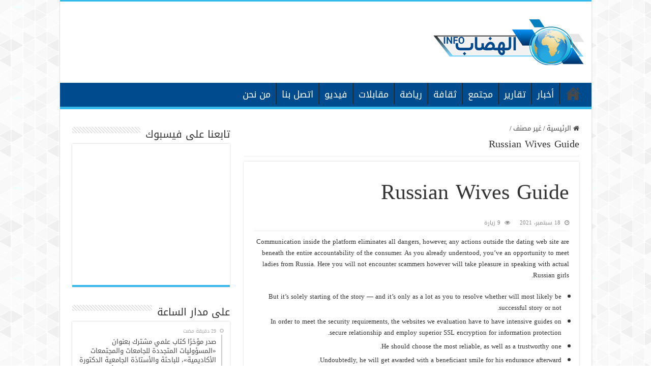

--- FILE ---
content_type: text/html; charset=UTF-8
request_url: https://elhidhab.info/archives/2395
body_size: 14647
content:
<!DOCTYPE html>
<html dir="rtl" lang="ar" prefix="og: http://ogp.me/ns#">
<head>
<meta charset="UTF-8" />
<link rel="pingback" href="https://elhidhab.info/xmlrpc.php" />
<title>Russian Wives Guide &#8211; الهضاب إنفو</title>
<meta property="og:title" content="Russian Wives Guide - الهضاب إنفو"/>
<meta property="og:type" content="article"/>
<meta property="og:description" content="Communication inside the platform eliminates all dangers, however, any actions outside the dating we"/>
<meta property="og:url" content="https://elhidhab.info/archives/2395"/>
<meta property="og:site_name" content="الهضاب إنفو"/>
<meta name='robots' content='max-image-preview:large' />
	<style>img:is([sizes="auto" i], [sizes^="auto," i]) { contain-intrinsic-size: 3000px 1500px }</style>
	<link rel='dns-prefetch' href='//fonts.googleapis.com' />
<link rel="alternate" type="application/rss+xml" title="الهضاب إنفو &laquo; الخلاصة" href="https://elhidhab.info/feed" />
<link rel="alternate" type="application/rss+xml" title="الهضاب إنفو &laquo; خلاصة التعليقات" href="https://elhidhab.info/comments/feed" />
<script type="text/javascript">
/* <![CDATA[ */
window._wpemojiSettings = {"baseUrl":"https:\/\/s.w.org\/images\/core\/emoji\/16.0.1\/72x72\/","ext":".png","svgUrl":"https:\/\/s.w.org\/images\/core\/emoji\/16.0.1\/svg\/","svgExt":".svg","source":{"concatemoji":"https:\/\/elhidhab.info\/wp-includes\/js\/wp-emoji-release.min.js"}};
/*! This file is auto-generated */
!function(s,n){var o,i,e;function c(e){try{var t={supportTests:e,timestamp:(new Date).valueOf()};sessionStorage.setItem(o,JSON.stringify(t))}catch(e){}}function p(e,t,n){e.clearRect(0,0,e.canvas.width,e.canvas.height),e.fillText(t,0,0);var t=new Uint32Array(e.getImageData(0,0,e.canvas.width,e.canvas.height).data),a=(e.clearRect(0,0,e.canvas.width,e.canvas.height),e.fillText(n,0,0),new Uint32Array(e.getImageData(0,0,e.canvas.width,e.canvas.height).data));return t.every(function(e,t){return e===a[t]})}function u(e,t){e.clearRect(0,0,e.canvas.width,e.canvas.height),e.fillText(t,0,0);for(var n=e.getImageData(16,16,1,1),a=0;a<n.data.length;a++)if(0!==n.data[a])return!1;return!0}function f(e,t,n,a){switch(t){case"flag":return n(e,"\ud83c\udff3\ufe0f\u200d\u26a7\ufe0f","\ud83c\udff3\ufe0f\u200b\u26a7\ufe0f")?!1:!n(e,"\ud83c\udde8\ud83c\uddf6","\ud83c\udde8\u200b\ud83c\uddf6")&&!n(e,"\ud83c\udff4\udb40\udc67\udb40\udc62\udb40\udc65\udb40\udc6e\udb40\udc67\udb40\udc7f","\ud83c\udff4\u200b\udb40\udc67\u200b\udb40\udc62\u200b\udb40\udc65\u200b\udb40\udc6e\u200b\udb40\udc67\u200b\udb40\udc7f");case"emoji":return!a(e,"\ud83e\udedf")}return!1}function g(e,t,n,a){var r="undefined"!=typeof WorkerGlobalScope&&self instanceof WorkerGlobalScope?new OffscreenCanvas(300,150):s.createElement("canvas"),o=r.getContext("2d",{willReadFrequently:!0}),i=(o.textBaseline="top",o.font="600 32px Arial",{});return e.forEach(function(e){i[e]=t(o,e,n,a)}),i}function t(e){var t=s.createElement("script");t.src=e,t.defer=!0,s.head.appendChild(t)}"undefined"!=typeof Promise&&(o="wpEmojiSettingsSupports",i=["flag","emoji"],n.supports={everything:!0,everythingExceptFlag:!0},e=new Promise(function(e){s.addEventListener("DOMContentLoaded",e,{once:!0})}),new Promise(function(t){var n=function(){try{var e=JSON.parse(sessionStorage.getItem(o));if("object"==typeof e&&"number"==typeof e.timestamp&&(new Date).valueOf()<e.timestamp+604800&&"object"==typeof e.supportTests)return e.supportTests}catch(e){}return null}();if(!n){if("undefined"!=typeof Worker&&"undefined"!=typeof OffscreenCanvas&&"undefined"!=typeof URL&&URL.createObjectURL&&"undefined"!=typeof Blob)try{var e="postMessage("+g.toString()+"("+[JSON.stringify(i),f.toString(),p.toString(),u.toString()].join(",")+"));",a=new Blob([e],{type:"text/javascript"}),r=new Worker(URL.createObjectURL(a),{name:"wpTestEmojiSupports"});return void(r.onmessage=function(e){c(n=e.data),r.terminate(),t(n)})}catch(e){}c(n=g(i,f,p,u))}t(n)}).then(function(e){for(var t in e)n.supports[t]=e[t],n.supports.everything=n.supports.everything&&n.supports[t],"flag"!==t&&(n.supports.everythingExceptFlag=n.supports.everythingExceptFlag&&n.supports[t]);n.supports.everythingExceptFlag=n.supports.everythingExceptFlag&&!n.supports.flag,n.DOMReady=!1,n.readyCallback=function(){n.DOMReady=!0}}).then(function(){return e}).then(function(){var e;n.supports.everything||(n.readyCallback(),(e=n.source||{}).concatemoji?t(e.concatemoji):e.wpemoji&&e.twemoji&&(t(e.twemoji),t(e.wpemoji)))}))}((window,document),window._wpemojiSettings);
/* ]]> */
</script>

<style id='wp-emoji-styles-inline-css' type='text/css'>

	img.wp-smiley, img.emoji {
		display: inline !important;
		border: none !important;
		box-shadow: none !important;
		height: 1em !important;
		width: 1em !important;
		margin: 0 0.07em !important;
		vertical-align: -0.1em !important;
		background: none !important;
		padding: 0 !important;
	}
</style>
<link rel='stylesheet' id='wp-block-library-rtl-css' href='https://elhidhab.info/wp-includes/css/dist/block-library/style-rtl.min.css' type='text/css' media='all' />
<style id='classic-theme-styles-inline-css' type='text/css'>
/*! This file is auto-generated */
.wp-block-button__link{color:#fff;background-color:#32373c;border-radius:9999px;box-shadow:none;text-decoration:none;padding:calc(.667em + 2px) calc(1.333em + 2px);font-size:1.125em}.wp-block-file__button{background:#32373c;color:#fff;text-decoration:none}
</style>
<style id='global-styles-inline-css' type='text/css'>
:root{--wp--preset--aspect-ratio--square: 1;--wp--preset--aspect-ratio--4-3: 4/3;--wp--preset--aspect-ratio--3-4: 3/4;--wp--preset--aspect-ratio--3-2: 3/2;--wp--preset--aspect-ratio--2-3: 2/3;--wp--preset--aspect-ratio--16-9: 16/9;--wp--preset--aspect-ratio--9-16: 9/16;--wp--preset--color--black: #000000;--wp--preset--color--cyan-bluish-gray: #abb8c3;--wp--preset--color--white: #ffffff;--wp--preset--color--pale-pink: #f78da7;--wp--preset--color--vivid-red: #cf2e2e;--wp--preset--color--luminous-vivid-orange: #ff6900;--wp--preset--color--luminous-vivid-amber: #fcb900;--wp--preset--color--light-green-cyan: #7bdcb5;--wp--preset--color--vivid-green-cyan: #00d084;--wp--preset--color--pale-cyan-blue: #8ed1fc;--wp--preset--color--vivid-cyan-blue: #0693e3;--wp--preset--color--vivid-purple: #9b51e0;--wp--preset--gradient--vivid-cyan-blue-to-vivid-purple: linear-gradient(135deg,rgba(6,147,227,1) 0%,rgb(155,81,224) 100%);--wp--preset--gradient--light-green-cyan-to-vivid-green-cyan: linear-gradient(135deg,rgb(122,220,180) 0%,rgb(0,208,130) 100%);--wp--preset--gradient--luminous-vivid-amber-to-luminous-vivid-orange: linear-gradient(135deg,rgba(252,185,0,1) 0%,rgba(255,105,0,1) 100%);--wp--preset--gradient--luminous-vivid-orange-to-vivid-red: linear-gradient(135deg,rgba(255,105,0,1) 0%,rgb(207,46,46) 100%);--wp--preset--gradient--very-light-gray-to-cyan-bluish-gray: linear-gradient(135deg,rgb(238,238,238) 0%,rgb(169,184,195) 100%);--wp--preset--gradient--cool-to-warm-spectrum: linear-gradient(135deg,rgb(74,234,220) 0%,rgb(151,120,209) 20%,rgb(207,42,186) 40%,rgb(238,44,130) 60%,rgb(251,105,98) 80%,rgb(254,248,76) 100%);--wp--preset--gradient--blush-light-purple: linear-gradient(135deg,rgb(255,206,236) 0%,rgb(152,150,240) 100%);--wp--preset--gradient--blush-bordeaux: linear-gradient(135deg,rgb(254,205,165) 0%,rgb(254,45,45) 50%,rgb(107,0,62) 100%);--wp--preset--gradient--luminous-dusk: linear-gradient(135deg,rgb(255,203,112) 0%,rgb(199,81,192) 50%,rgb(65,88,208) 100%);--wp--preset--gradient--pale-ocean: linear-gradient(135deg,rgb(255,245,203) 0%,rgb(182,227,212) 50%,rgb(51,167,181) 100%);--wp--preset--gradient--electric-grass: linear-gradient(135deg,rgb(202,248,128) 0%,rgb(113,206,126) 100%);--wp--preset--gradient--midnight: linear-gradient(135deg,rgb(2,3,129) 0%,rgb(40,116,252) 100%);--wp--preset--font-size--small: 13px;--wp--preset--font-size--medium: 20px;--wp--preset--font-size--large: 36px;--wp--preset--font-size--x-large: 42px;--wp--preset--spacing--20: 0.44rem;--wp--preset--spacing--30: 0.67rem;--wp--preset--spacing--40: 1rem;--wp--preset--spacing--50: 1.5rem;--wp--preset--spacing--60: 2.25rem;--wp--preset--spacing--70: 3.38rem;--wp--preset--spacing--80: 5.06rem;--wp--preset--shadow--natural: 6px 6px 9px rgba(0, 0, 0, 0.2);--wp--preset--shadow--deep: 12px 12px 50px rgba(0, 0, 0, 0.4);--wp--preset--shadow--sharp: 6px 6px 0px rgba(0, 0, 0, 0.2);--wp--preset--shadow--outlined: 6px 6px 0px -3px rgba(255, 255, 255, 1), 6px 6px rgba(0, 0, 0, 1);--wp--preset--shadow--crisp: 6px 6px 0px rgba(0, 0, 0, 1);}:where(.is-layout-flex){gap: 0.5em;}:where(.is-layout-grid){gap: 0.5em;}body .is-layout-flex{display: flex;}.is-layout-flex{flex-wrap: wrap;align-items: center;}.is-layout-flex > :is(*, div){margin: 0;}body .is-layout-grid{display: grid;}.is-layout-grid > :is(*, div){margin: 0;}:where(.wp-block-columns.is-layout-flex){gap: 2em;}:where(.wp-block-columns.is-layout-grid){gap: 2em;}:where(.wp-block-post-template.is-layout-flex){gap: 1.25em;}:where(.wp-block-post-template.is-layout-grid){gap: 1.25em;}.has-black-color{color: var(--wp--preset--color--black) !important;}.has-cyan-bluish-gray-color{color: var(--wp--preset--color--cyan-bluish-gray) !important;}.has-white-color{color: var(--wp--preset--color--white) !important;}.has-pale-pink-color{color: var(--wp--preset--color--pale-pink) !important;}.has-vivid-red-color{color: var(--wp--preset--color--vivid-red) !important;}.has-luminous-vivid-orange-color{color: var(--wp--preset--color--luminous-vivid-orange) !important;}.has-luminous-vivid-amber-color{color: var(--wp--preset--color--luminous-vivid-amber) !important;}.has-light-green-cyan-color{color: var(--wp--preset--color--light-green-cyan) !important;}.has-vivid-green-cyan-color{color: var(--wp--preset--color--vivid-green-cyan) !important;}.has-pale-cyan-blue-color{color: var(--wp--preset--color--pale-cyan-blue) !important;}.has-vivid-cyan-blue-color{color: var(--wp--preset--color--vivid-cyan-blue) !important;}.has-vivid-purple-color{color: var(--wp--preset--color--vivid-purple) !important;}.has-black-background-color{background-color: var(--wp--preset--color--black) !important;}.has-cyan-bluish-gray-background-color{background-color: var(--wp--preset--color--cyan-bluish-gray) !important;}.has-white-background-color{background-color: var(--wp--preset--color--white) !important;}.has-pale-pink-background-color{background-color: var(--wp--preset--color--pale-pink) !important;}.has-vivid-red-background-color{background-color: var(--wp--preset--color--vivid-red) !important;}.has-luminous-vivid-orange-background-color{background-color: var(--wp--preset--color--luminous-vivid-orange) !important;}.has-luminous-vivid-amber-background-color{background-color: var(--wp--preset--color--luminous-vivid-amber) !important;}.has-light-green-cyan-background-color{background-color: var(--wp--preset--color--light-green-cyan) !important;}.has-vivid-green-cyan-background-color{background-color: var(--wp--preset--color--vivid-green-cyan) !important;}.has-pale-cyan-blue-background-color{background-color: var(--wp--preset--color--pale-cyan-blue) !important;}.has-vivid-cyan-blue-background-color{background-color: var(--wp--preset--color--vivid-cyan-blue) !important;}.has-vivid-purple-background-color{background-color: var(--wp--preset--color--vivid-purple) !important;}.has-black-border-color{border-color: var(--wp--preset--color--black) !important;}.has-cyan-bluish-gray-border-color{border-color: var(--wp--preset--color--cyan-bluish-gray) !important;}.has-white-border-color{border-color: var(--wp--preset--color--white) !important;}.has-pale-pink-border-color{border-color: var(--wp--preset--color--pale-pink) !important;}.has-vivid-red-border-color{border-color: var(--wp--preset--color--vivid-red) !important;}.has-luminous-vivid-orange-border-color{border-color: var(--wp--preset--color--luminous-vivid-orange) !important;}.has-luminous-vivid-amber-border-color{border-color: var(--wp--preset--color--luminous-vivid-amber) !important;}.has-light-green-cyan-border-color{border-color: var(--wp--preset--color--light-green-cyan) !important;}.has-vivid-green-cyan-border-color{border-color: var(--wp--preset--color--vivid-green-cyan) !important;}.has-pale-cyan-blue-border-color{border-color: var(--wp--preset--color--pale-cyan-blue) !important;}.has-vivid-cyan-blue-border-color{border-color: var(--wp--preset--color--vivid-cyan-blue) !important;}.has-vivid-purple-border-color{border-color: var(--wp--preset--color--vivid-purple) !important;}.has-vivid-cyan-blue-to-vivid-purple-gradient-background{background: var(--wp--preset--gradient--vivid-cyan-blue-to-vivid-purple) !important;}.has-light-green-cyan-to-vivid-green-cyan-gradient-background{background: var(--wp--preset--gradient--light-green-cyan-to-vivid-green-cyan) !important;}.has-luminous-vivid-amber-to-luminous-vivid-orange-gradient-background{background: var(--wp--preset--gradient--luminous-vivid-amber-to-luminous-vivid-orange) !important;}.has-luminous-vivid-orange-to-vivid-red-gradient-background{background: var(--wp--preset--gradient--luminous-vivid-orange-to-vivid-red) !important;}.has-very-light-gray-to-cyan-bluish-gray-gradient-background{background: var(--wp--preset--gradient--very-light-gray-to-cyan-bluish-gray) !important;}.has-cool-to-warm-spectrum-gradient-background{background: var(--wp--preset--gradient--cool-to-warm-spectrum) !important;}.has-blush-light-purple-gradient-background{background: var(--wp--preset--gradient--blush-light-purple) !important;}.has-blush-bordeaux-gradient-background{background: var(--wp--preset--gradient--blush-bordeaux) !important;}.has-luminous-dusk-gradient-background{background: var(--wp--preset--gradient--luminous-dusk) !important;}.has-pale-ocean-gradient-background{background: var(--wp--preset--gradient--pale-ocean) !important;}.has-electric-grass-gradient-background{background: var(--wp--preset--gradient--electric-grass) !important;}.has-midnight-gradient-background{background: var(--wp--preset--gradient--midnight) !important;}.has-small-font-size{font-size: var(--wp--preset--font-size--small) !important;}.has-medium-font-size{font-size: var(--wp--preset--font-size--medium) !important;}.has-large-font-size{font-size: var(--wp--preset--font-size--large) !important;}.has-x-large-font-size{font-size: var(--wp--preset--font-size--x-large) !important;}
:where(.wp-block-post-template.is-layout-flex){gap: 1.25em;}:where(.wp-block-post-template.is-layout-grid){gap: 1.25em;}
:where(.wp-block-columns.is-layout-flex){gap: 2em;}:where(.wp-block-columns.is-layout-grid){gap: 2em;}
:root :where(.wp-block-pullquote){font-size: 1.5em;line-height: 1.6;}
</style>
<link rel='stylesheet' id='tie-style-css' href='https://elhidhab.info/wp-content/themes/sahifa/style.css' type='text/css' media='all' />
<link rel='stylesheet' id='tie-ilightbox-skin-css' href='https://elhidhab.info/wp-content/themes/sahifa/css/ilightbox/dark-skin/skin.css' type='text/css' media='all' />
<link rel='stylesheet' id='droidarabickufi-css' href='https://fonts.googleapis.com/earlyaccess/droidarabickufi' type='text/css' media='all' />
<script type="text/javascript" src="https://elhidhab.info/wp-includes/js/jquery/jquery.min.js" id="jquery-core-js"></script>
<script type="text/javascript" src="https://elhidhab.info/wp-includes/js/jquery/jquery-migrate.min.js" id="jquery-migrate-js"></script>
<script type="text/javascript" id="tie-postviews-cache-js-extra">
/* <![CDATA[ */
var tieViewsCacheL10n = {"admin_ajax_url":"https:\/\/elhidhab.info\/wp-admin\/admin-ajax.php","post_id":"2395"};
/* ]]> */
</script>
<script type="text/javascript" src="https://elhidhab.info/wp-content/themes/sahifa/js/postviews-cache.js" id="tie-postviews-cache-js"></script>
<link rel="https://api.w.org/" href="https://elhidhab.info/wp-json/" /><link rel="alternate" title="JSON" type="application/json" href="https://elhidhab.info/wp-json/wp/v2/posts/2395" /><link rel="EditURI" type="application/rsd+xml" title="RSD" href="https://elhidhab.info/xmlrpc.php?rsd" />
<link rel="stylesheet" href="https://elhidhab.info/wp-content/themes/sahifa/rtl.css" type="text/css" media="screen" /><link rel="canonical" href="https://elhidhab.info/archives/2395" />
<link rel="alternate" title="oEmbed (JSON)" type="application/json+oembed" href="https://elhidhab.info/wp-json/oembed/1.0/embed?url=https%3A%2F%2Felhidhab.info%2Farchives%2F2395" />
<link rel="alternate" title="oEmbed (XML)" type="text/xml+oembed" href="https://elhidhab.info/wp-json/oembed/1.0/embed?url=https%3A%2F%2Felhidhab.info%2Farchives%2F2395&#038;format=xml" />
<link rel="shortcut icon" href="https://elhidhab.info/wp-content/uploads/2020/10/png-clipart-earth-globe-world-icon-earth-s-blue-globe.png" title="Favicon" />
<!--[if IE]>
<script type="text/javascript">jQuery(document).ready(function (){ jQuery(".menu-item").has("ul").children("a").attr("aria-haspopup", "true");});</script>
<![endif]-->
<!--[if lt IE 9]>
<script src="https://elhidhab.info/wp-content/themes/sahifa/js/html5.js"></script>
<script src="https://elhidhab.info/wp-content/themes/sahifa/js/selectivizr-min.js"></script>
<![endif]-->
<!--[if IE 9]>
<link rel="stylesheet" type="text/css" media="all" href="https://elhidhab.info/wp-content/themes/sahifa/css/ie9.css" />
<![endif]-->
<!--[if IE 8]>
<link rel="stylesheet" type="text/css" media="all" href="https://elhidhab.info/wp-content/themes/sahifa/css/ie8.css" />
<![endif]-->
<!--[if IE 7]>
<link rel="stylesheet" type="text/css" media="all" href="https://elhidhab.info/wp-content/themes/sahifa/css/ie7.css" />
<![endif]-->


<meta name="viewport" content="width=device-width, initial-scale=1.0" />



<style type="text/css" media="screen">

body{
	font-family: 'droid arabic kufi';
}

.logo h1 a, .logo h2 a{
	font-family: 'droid arabic kufi';
}

.logo span{
	font-family: 'droid arabic kufi';
}

.top-nav, .top-nav ul li a {
	font-family: 'droid arabic kufi';
}

#main-nav, #main-nav ul li a{
	font-family: 'droid arabic kufi';
	font-size : 18px;
}

.breaking-news span.breaking-news-title{
	font-family: 'droid arabic kufi';
}

.page-title{
	font-family: 'droid arabic kufi';
}

.post-title{
	font-family: 'droid arabic kufi';
}

h2.post-box-title, h2.post-box-title a{
	font-family: 'droid arabic kufi';
}

h3.post-box-title, h3.post-box-title a{
	font-family: 'droid arabic kufi';
}

p.post-meta, p.post-meta a{
	font-family: 'droid arabic kufi';
}

body.single .entry, body.page .entry{
	font-family: 'droid arabic kufi';
}

blockquote p{
	font-family: 'droid arabic kufi';
}

.widget-top h4, .widget-top h4 a{
	font-family: 'droid arabic kufi';
}

.footer-widget-top h4, .footer-widget-top h4 a{
	font-family: 'droid arabic kufi';
}

#featured-posts .featured-title h2 a{
	font-family: 'droid arabic kufi';
}

.ei-title h2, .slider-caption h2 a, .content .slider-caption h2 a, .slider-caption h2, .content .slider-caption h2, .content .ei-title h2{
	font-family: 'droid arabic kufi';
}

.cat-box-title h2, .cat-box-title h2 a, .block-head h3, #respond h3, #comments-title, h2.review-box-header, .woocommerce-tabs .entry-content h2, .woocommerce .related.products h2, .entry .woocommerce h2, .woocommerce-billing-fields h3, .woocommerce-shipping-fields h3, #order_review_heading, #bbpress-forums fieldset.bbp-form legend, #buddypress .item-body h4, #buddypress #item-body h4{
	font-family: 'droid arabic kufi';
}

#main-nav,
.cat-box-content,
#sidebar .widget-container,
.post-listing,
#commentform {
	border-bottom-color: #37b8eb;
}

.search-block .search-button,
#topcontrol,
#main-nav ul li.current-menu-item a,
#main-nav ul li.current-menu-item a:hover,
#main-nav ul li.current_page_parent a,
#main-nav ul li.current_page_parent a:hover,
#main-nav ul li.current-menu-parent a,
#main-nav ul li.current-menu-parent a:hover,
#main-nav ul li.current-page-ancestor a,
#main-nav ul li.current-page-ancestor a:hover,
.pagination span.current,
.share-post span.share-text,
.flex-control-paging li a.flex-active,
.ei-slider-thumbs li.ei-slider-element,
.review-percentage .review-item span span,
.review-final-score,
.button,
a.button,
a.more-link,
#main-content input[type="submit"],
.form-submit #submit,
#login-form .login-button,
.widget-feedburner .feedburner-subscribe,
input[type="submit"],
#buddypress button,
#buddypress a.button,
#buddypress input[type=submit],
#buddypress input[type=reset],
#buddypress ul.button-nav li a,
#buddypress div.generic-button a,
#buddypress .comment-reply-link,
#buddypress div.item-list-tabs ul li a span,
#buddypress div.item-list-tabs ul li.selected a,
#buddypress div.item-list-tabs ul li.current a,
#buddypress #members-directory-form div.item-list-tabs ul li.selected span,
#members-list-options a.selected,
#groups-list-options a.selected,
body.dark-skin #buddypress div.item-list-tabs ul li a span,
body.dark-skin #buddypress div.item-list-tabs ul li.selected a,
body.dark-skin #buddypress div.item-list-tabs ul li.current a,
body.dark-skin #members-list-options a.selected,
body.dark-skin #groups-list-options a.selected,
.search-block-large .search-button,
#featured-posts .flex-next:hover,
#featured-posts .flex-prev:hover,
a.tie-cart span.shooping-count,
.woocommerce span.onsale,
.woocommerce-page span.onsale ,
.woocommerce .widget_price_filter .ui-slider .ui-slider-handle,
.woocommerce-page .widget_price_filter .ui-slider .ui-slider-handle,
#check-also-close,
a.post-slideshow-next,
a.post-slideshow-prev,
.widget_price_filter .ui-slider .ui-slider-handle,
.quantity .minus:hover,
.quantity .plus:hover,
.mejs-container .mejs-controls .mejs-time-rail .mejs-time-current,
#reading-position-indicator  {
	background-color:#37b8eb;
}

::-webkit-scrollbar-thumb{
	background-color:#37b8eb !important;
}

#theme-footer,
#theme-header,
.top-nav ul li.current-menu-item:before,
#main-nav .menu-sub-content ,
#main-nav ul ul,
#check-also-box {
	border-top-color: #37b8eb;
}

.search-block:after {
	border-right-color:#37b8eb;
}

body.rtl .search-block:after {
	border-left-color:#37b8eb;
}

#main-nav ul > li.menu-item-has-children:hover > a:after,
#main-nav ul > li.mega-menu:hover > a:after {
	border-color:transparent transparent #37b8eb;
}

.widget.timeline-posts li a:hover,
.widget.timeline-posts li a:hover span.tie-date {
	color: #37b8eb;
}

.widget.timeline-posts li a:hover span.tie-date:before {
	background: #37b8eb;
	border-color: #37b8eb;
}

#order_review,
#order_review_heading {
	border-color: #37b8eb;
}


body {
	background-image : url(https://elhidhab.info/wp-content/themes/sahifa/images/patterns/body-bg41.png);
	background-position: top center;
}

#main-nav ul li a:hover, #main-nav ul li:hover > a, #main-nav ul :hover > a , #main-nav  ul ul li:hover > a, #main-nav  ul ul :hover > a {
	color: #ff0000;
}
		
#main-nav ul li a, #main-nav ul ul a, #main-nav ul.sub-menu a, #main-nav ul li.current_page_parent ul a, #main-nav ul li.current-menu-item ul a, #main-nav ul li.current-menu-parent ul a, #main-nav ul li.current-page-ancestor ul a {
	color: #ffffff;
}
		
#main-nav ul li.current-menu-item a, #main-nav ul li.current_page_parent a {
	color: #ffffff;
}
		#main-nav {
	background: #004b8d;
	box-shadow: inset -1px -5px 0px -1px #004b8d;
}

#main-nav ul ul, #main-nav ul li.mega-menu .mega-menu-block { background-color:#004b8d !important;}

</style>

</head>
<body data-rsssl=1 id="top" class="rtl wp-singular post-template-default single single-post postid-2395 single-format-standard wp-theme-sahifa lazy-enabled">

<div class="wrapper-outer">

	<div class="background-cover"></div>

	<aside id="slide-out">

			<div class="search-mobile">
			<form method="get" id="searchform-mobile" action="https://elhidhab.info/">
				<button class="search-button" type="submit" value="بحث"><i class="fa fa-search"></i></button>
				<input type="text" id="s-mobile" name="s" title="بحث" value="بحث" onfocus="if (this.value == 'بحث') {this.value = '';}" onblur="if (this.value == '') {this.value = 'بحث';}"  />
			</form>
		</div><!-- .search-mobile /-->
	
			<div class="social-icons">
		<a class="ttip-none" title="Rss" href="https://elhidhab.info/feed" target="_blank"><i class="fa fa-rss"></i></a>
			</div>

	
		<div id="mobile-menu" ></div>
	</aside><!-- #slide-out /-->

		<div id="wrapper" class="boxed-all">
		<div class="inner-wrapper">

		<header id="theme-header" class="theme-header">
			
		<div class="header-content">

					<a id="slide-out-open" class="slide-out-open" href="#"><span></span></a>
		
			<div class="logo" style=" margin-top:15px; margin-bottom:15px;">
			<h2>								<a title="الهضاب إنفو" href="https://elhidhab.info/">
					<img src="https://elhidhab.info/wp-content/uploads/2020/10/logo-mini.png" alt="الهضاب إنفو"  /><strong>الهضاب إنفو موقع إخباري مستقل</strong>
				</a>
			</h2>			</div><!-- .logo /-->
						<div class="clear"></div>

		</div>
													<nav id="main-nav">
				<div class="container">

				
					<div class="main-menu"><ul id="menu-%d8%a7%d9%84%d8%b1%d8%a6%d9%8a%d8%b3%d9%8a%d8%a9" class="menu"><li id="menu-item-24" class="menu-item menu-item-type-custom menu-item-object-custom menu-item-home menu-item-24"><a href="https://elhidhab.info/">الرئيسية</a></li>
<li id="menu-item-17" class="menu-item menu-item-type-taxonomy menu-item-object-category menu-item-17"><a href="https://elhidhab.info/archives/category/%d8%a3%d8%ae%d8%a8%d8%a7%d8%b1">أخبار</a></li>
<li id="menu-item-18" class="menu-item menu-item-type-taxonomy menu-item-object-category menu-item-18"><a href="https://elhidhab.info/archives/category/%d8%aa%d9%82%d8%a7%d8%b1%d9%8a%d8%b1">تقارير</a></li>
<li id="menu-item-22" class="menu-item menu-item-type-taxonomy menu-item-object-category menu-item-22"><a href="https://elhidhab.info/archives/category/%d9%85%d8%ac%d8%aa%d9%85%d8%b9">مجتمع</a></li>
<li id="menu-item-19" class="menu-item menu-item-type-taxonomy menu-item-object-category menu-item-19"><a href="https://elhidhab.info/archives/category/%d8%ab%d9%82%d8%a7%d9%81%d8%a9">ثقافة</a></li>
<li id="menu-item-20" class="menu-item menu-item-type-taxonomy menu-item-object-category menu-item-20"><a href="https://elhidhab.info/archives/category/%d8%b1%d9%8a%d8%a7%d8%b6%d8%a9">رياضة</a></li>
<li id="menu-item-23" class="menu-item menu-item-type-taxonomy menu-item-object-category menu-item-23"><a href="https://elhidhab.info/archives/category/%d9%85%d9%82%d8%a7%d8%a8%d9%84%d8%a7%d8%aa">مقابلات</a></li>
<li id="menu-item-21" class="menu-item menu-item-type-taxonomy menu-item-object-category menu-item-21"><a href="https://elhidhab.info/archives/category/%d9%81%d9%8a%d8%af%d9%8a%d9%88">فيديو</a></li>
<li id="menu-item-16" class="menu-item menu-item-type-post_type menu-item-object-page menu-item-16"><a href="https://elhidhab.info/contact-us">اتصل بنا</a></li>
<li id="menu-item-15" class="menu-item menu-item-type-post_type menu-item-object-page menu-item-15"><a href="https://elhidhab.info/%d9%85%d9%86-%d9%86%d8%ad%d9%86">من نحن</a></li>
</ul></div>					
					
				</div>
			</nav><!-- .main-nav /-->
					</header><!-- #header /-->

	
	
	<div id="main-content" class="container sidebar-left">

	
	
	
	
	
	<div class="content">

		
		<nav id="crumbs"><a href="https://elhidhab.info/"><span class="fa fa-home" aria-hidden="true"></span> الرئيسية</a><span class="delimiter">/</span><a href="https://elhidhab.info/archives/category/%d8%ba%d9%8a%d8%b1-%d9%85%d8%b5%d9%86%d9%81">غير مصنف</a><span class="delimiter">/</span><span class="current"><h1>Russian Wives Guide</h1></span></nav><script type="application/ld+json">{"@context":"http:\/\/schema.org","@type":"BreadcrumbList","@id":"#Breadcrumb","itemListElement":[{"@type":"ListItem","position":1,"item":{"name":"\u0627\u0644\u0631\u0626\u064a\u0633\u064a\u0629","@id":"https:\/\/elhidhab.info\/"}},{"@type":"ListItem","position":2,"item":{"name":"\u063a\u064a\u0631 \u0645\u0635\u0646\u0641","@id":"https:\/\/elhidhab.info\/archives\/category\/%d8%ba%d9%8a%d8%b1-%d9%85%d8%b5%d9%86%d9%81"}}]}</script>
		

		
		<article class="post-listing post-2395 post type-post status-publish format-standard  category-1" id="the-post">
			
			<div class="single-post-thumb">
					</div>
	
		


			<div class="post-inner">

							<h1 class="name post-title entry-title"><span itemprop="name"><h1>Russian Wives Guide</h1></span></h1>

						
<p class="post-meta">
	
		
	<span class="tie-date"><i class="fa fa-clock-o"></i>18 سبتمبر، 2021</span>	
	
<span class="post-views"><i class="fa fa-eye"></i>9 زيارة</span> </p>
<div class="clear"></div>
			
				<div class="entry">
					
					
					<p>Communication inside the platform eliminates all dangers, however, any actions outside the dating web site are beneath the entire accountability of the consumer. As you already understood, you&#8217;ve an opportunity to meet ladies from Russia. Here you will not encounter scammers however will take pleasure in speaking with actual Russian girls.</p>
<ul>
<li>But it’s solely starting of the story — and it’s only as a lot as you to resolve whether will most likely be successful story or not.</li>
<li>In order to meet the security requirements, the websites we evaluation have to have intensive guides on secure relationship and employ superior SSL encryption for information protection.</li>
<li>He should choose the most reliable, as well as a trustworthy one.</li>
<li>Undoubtedly, he will get awarded with a beneficiant smile for his endurance afterward.</li>
<li>This means that each service costs a sure variety of credits, and every credit has a money equivalent.</li>
<li>BravoDate presents a once-in-the-life opportunity to meet Slavic girls without leaving your country.</li>
</ul>
<p>It is tough for Western males to find ladies who would value household and loyalty. Modern American women are feminists, they spend most of their time at work and meet men to have fun solely. In America, girls favor open relationships, that are so different from how Russians perceive relationships. But, the net courting web site offers <a href="https://russiabrides.net/">russiabrides</a> the superb alternative to meet fairly mail order Russian brides. Ladies, who use the online courting platform are prepared to start relationships with foreigners. It cuts down kilometers, groups folks with the identical desires, offers the prospect to communicate within the widespread language.</p>
<p>After the street journey, the reception is next for the couple. The reception is full of foolish games, pranks and different fun. Russian couples traditionally get married youthful, before age 24, which may be the reason for these playful receptions. One in style recreation performed at Russian weddings is a sport called fill the glass.</p>
<h2>Comparison of Available Russian Mail Order Brides</h2>
<p>Looking for high-quality sites independently is often a daunting task. Luckily, we&#8217;ve for you an professional number of top-notch Russian dating websites, popular among local women and reliable for international men. We are in a world relationship enterprise to make extra men and women from different parts of the world happier, healthier, and extra profitable. Our critiques are a perfect combination of mail order bride and other dating sites comparisons, skilled analysis, and industry facts so you&#8217;ll be able to decide the best dating venue for you. Only 100% legal and real Russian brides are allowed to sign up on the reputable dating websites. They require profile verification, so scammers can’t create accounts there. The primary task is to discover a reliable relationship website and be confident in your security and opportunity to find a real love.</p>
<p><img decoding="async" class='aligncenter' style='display: block;margin-left:auto;margin-right:auto;' src="https://mail-order-brides.co.uk/wp-content/uploads/2019/12/online-hot-russian-mail-order-wives-women.jpg"  ></p>
<p>Have an inventory of questions in thoughts and ask them progressively. All Russians have a particular mentality, the options of which are not at all times clear to foreigners. They are all strongly connected to the centuries-old traditions of their country, which are passed from generation to technology. What stays the identical is high demands towards male personality. A woman from Russia won&#8217;t ever go straightforward on soft and simple males. Despite bright and sizzling profile photos, ladies from Russia are principally humble and deal with their partners with respect.</p>
<p>All you need to do is to spend enough time on learning extra regarding the russian tradition and you&#8217;ll by no means regret receiving thinking about this kind of dating service. When you&#8217;re on the positioning, it’s not going to be a very long time earlier than you start meeting up with some fascinating guys. A lot of one of the best Russian dating websites allow you to submit a complete profile about your self so that you can find the proper Russian soulmate. You will be ready to let the fellows know extra about your self and you will absolutely meet someone who has some thing in common alongside. It is difficult to talk for everyone as all Russian females for marriage would have different causes for registering on particular dating websites or applying for any Russian marriage agency. The preconditions are something you could never guess, however, in spite of everything, it doesn’t really matter. You&#8217;ll discover lots of breathtaking tales in any Russian bride catalog you open.</p>
<h3>Russian Bride &#8211; The Story</h3>
<p>Since 1957, GQ has impressed men to look sharper and stay smarter with its unparalleled protection of style, tradition, and past. Togliatti, home of Russia’s largest carmaker, Avtovaz, abuts the Volga River and is a half of what was once the fertile crescent of Russian brides. Not removed from Togliatti is the village of Krasniy Yar. I am talking with Kurbatova on the village sq., which is circumscribed by authorities buildings, graves, and peasant homes rising tentatively out of the earth. The internet is the best place to fulfill Russian girls on the market and build a long-term relationship. Through a reliable dating website, it is possible for you to to find a woman who is like-minded and has the same interests. Apollonia Ponti is an International Dating and Relationship Coach.</p>
<p>If she has to choose between you and her youngsters, she goes to more than likely choose her kids. The factor is that as quickly as she becomes part of your family, your children flip into her youngsters, and your mother and father turn out to be her dad and mom as nicely. Nevertheless, after they really feel insulted or moody, they have an inclination to drop hints and inform you about their discontent indirectly. It&#8217;s sometimes robust to search out out what they think when feelings control them. She just isn&#8217;t willing to harm to punish you for one thing. It&#8217;s simply that their passionate nature partially controls her mind.</p>
<p>On some providers, you discover acquaintances to spend one scorching evening. However, you might be welcome to try every kind of platforms to satisfy single girls in a fast and simple means. Russian brides have the status of devoted, carrying, beautiful, and good ladies who are usually good pals, partners and wives. At yourussianbride.web you&#8217;ll be able to study all of the very important details about Russian mail order brides to understand them higher. If you want to meet Russian brides we have created our listing of finest Russian dating websites and mail order bride companies. There are free courting websites for singles people, however most companies are paid. It is necessary to find out how a lot do mail order bride value and how cost is made.</p>
<p><img decoding="async" class='alignright' style='float:right;margin-left:10px;' src="https://russian-bride.biz/images/15585163905ce512a64311f6.57329146.jpg"  ></p>
<p>A Russian woman might treatment her man’s injuries, in addition to encourage him in any circumstances. The traits talked about above aren&#8217;t universal but normal from the statistical viewpoint. Online brides from all around the world seek for stability. They are ready to pay money for the substantial matchmaking service capable of finding like-minded companions. They often say what they think and expect from you from the very first steps of your communication. Women originating from this nation are very cussed and goal-oriented.</p>
<p>Apollonia believes that men ought to have requirements and search for sure things in a lady and helps discover them all. Consider the climate.Your bride lives in a really chilly country, that’s a fact. Even if she’s not from Siberia, the local weather in the European part of Russia will not be snug for a man from the USA. Check the weather forecast and take some warm clothes with you if wanted.</p>
					
									</div><!-- .entry /-->


				<div class="share-post">
	<span class="share-text">شاركها</span>

		<ul class="flat-social">
			<li><a href="http://www.facebook.com/sharer.php?u=https://elhidhab.info/archives/2395" class="social-facebook" rel="external" target="_blank"><i class="fa fa-facebook"></i> <span>Facebook</span></a></li>
				<li><a href="https://twitter.com/intent/tweet?text=Russian+Wives+Guide&url=https://elhidhab.info/archives/2395" class="social-twitter" rel="external" target="_blank"><i class="fa fa-twitter"></i> <span>Twitter</span></a></li>
					</ul>
		<div class="clear"></div>
</div> <!-- .share-post -->
				<div class="clear"></div>
			</div><!-- .post-inner -->

			<script type="application/ld+json" class="tie-schema-graph">{"@context":"http:\/\/schema.org","@type":"Article","dateCreated":"2021-09-18T22:46:48+00:00","datePublished":"2021-09-18T22:46:48+00:00","dateModified":"2021-12-14T20:46:43+00:00","headline":"<h1>Russian Wives Guide<\/h1>","name":"<h1>Russian Wives Guide<\/h1>","keywords":[],"url":"https:\/\/elhidhab.info\/archives\/2395","description":"Communication inside the platform eliminates all dangers, however, any actions outside the dating web site are beneath the entire accountability of the consumer. As you already understood, you've an o","copyrightYear":"2021","publisher":{"@id":"#Publisher","@type":"Organization","name":"\u0627\u0644\u0647\u0636\u0627\u0628 \u0625\u0646\u0641\u0648","logo":{"@type":"ImageObject","url":"https:\/\/elhidhab.info\/wp-content\/uploads\/2020\/10\/logo-mini.png"}},"sourceOrganization":{"@id":"#Publisher"},"copyrightHolder":{"@id":"#Publisher"},"mainEntityOfPage":{"@type":"WebPage","@id":"https:\/\/elhidhab.info\/archives\/2395","breadcrumb":{"@id":"#crumbs"}},"author":{"@type":"Person","name":"\u0645\u0634\u0631\u0641","url":"https:\/\/elhidhab.info\/archives\/author\/admin"},"articleSection":"\u063a\u064a\u0631 \u0645\u0635\u0646\u0641","articleBody":"Communication inside the platform eliminates all dangers, however, any actions outside the dating web site are beneath the entire accountability of the consumer. As you already understood, you've an opportunity to meet ladies from Russia. Here you will not encounter scammers however will take pleasure in speaking with actual Russian girls.\nBut it\u2019s solely starting of the story \u2014 and it\u2019s only as a lot as you to resolve whether will most likely be successful story or not.In order to meet the security requirements, the websites we evaluation have to have intensive guides on secure relationship and employ superior SSL encryption for information protection.He should choose the most reliable, as well as a trustworthy one.Undoubtedly, he will get awarded with a beneficiant smile for his endurance afterward.This means that each service costs a sure variety of credits, and every credit has a money equivalent.BravoDate presents a once-in-the-life opportunity to meet Slavic girls without leaving your country.\nIt is tough for Western males to find ladies who would value household and loyalty. Modern American women are feminists, they spend most of their time at work and meet men to have fun solely. In America, girls favor open relationships, that are so different from how Russians perceive relationships. But, the net courting web site offers russiabrides the superb alternative to meet fairly mail order Russian brides. Ladies, who use the online courting platform are prepared to start relationships with foreigners. It cuts down kilometers, groups folks with the identical desires, offers the prospect to communicate within the widespread language.\nAfter the street journey, the reception is next for the couple. The reception is full of foolish games, pranks and different fun. Russian couples traditionally get married youthful, before age 24, which may be the reason for these playful receptions. One in style recreation performed at Russian weddings is a sport called fill the glass.\nComparison of Available Russian Mail Order Brides\nLooking for high-quality sites independently is often a daunting task. Luckily, we've for you an professional number of top-notch Russian dating websites, popular among local women and reliable for international men. We are in a world relationship enterprise to make extra men and women from different parts of the world happier, healthier, and extra profitable. Our critiques are a perfect combination of mail order bride and other dating sites comparisons, skilled analysis, and industry facts so you'll be able to decide the best dating venue for you. Only 100% legal and real Russian brides are allowed to sign up on the reputable dating websites. They require profile verification, so scammers can\u2019t create accounts there. The primary task is to discover a reliable relationship website and be confident in your security and opportunity to find a real love.\n\nHave an inventory of questions in thoughts and ask them progressively. All Russians have a particular mentality, the options of which are not at all times clear to foreigners. They are all strongly connected to the centuries-old traditions of their country, which are passed from generation to technology. What stays the identical is high demands towards male personality. A woman from Russia won't ever go straightforward on soft and simple males. Despite bright and sizzling profile photos, ladies from Russia are principally humble and deal with their partners with respect.\nAll you need to do is to spend enough time on learning extra regarding the russian tradition and you'll by no means regret receiving thinking about this kind of dating service. When you're on the positioning, it\u2019s not going to be a very long time earlier than you start meeting up with some fascinating guys. A lot of one of the best Russian dating websites allow you to submit a complete profile about your self so that you can find the proper Russian soulmate. You will be ready to let the fellows know extra about your self and you will absolutely meet someone who has some thing in common alongside. It is difficult to talk for everyone as all Russian females for marriage would have different causes for registering on particular dating websites or applying for any Russian marriage agency. The preconditions are something you could never guess, however, in spite of everything, it doesn\u2019t really matter. You'll discover lots of breathtaking tales in any Russian bride catalog you open.\nRussian Bride - The Story\nSince 1957, GQ has impressed men to look sharper and stay smarter with its unparalleled protection of style, tradition, and past. Togliatti, home of Russia\u2019s largest carmaker, Avtovaz, abuts the Volga River and is a half of what was once the fertile crescent of Russian brides. Not removed from Togliatti is the village of Krasniy Yar. I am talking with Kurbatova on the village sq., which is circumscribed by authorities buildings, graves, and peasant homes rising tentatively out of the earth. The internet is the best place to fulfill Russian girls on the market and build a long-term relationship. Through a reliable dating website, it is possible for you to to find a woman who is like-minded and has the same interests. Apollonia Ponti is an International Dating and Relationship Coach.\n\nIf she has to choose between you and her youngsters, she goes to more than likely choose her kids. The factor is that as quickly as she becomes part of your family, your children flip into her youngsters, and your mother and father turn out to be her dad and mom as nicely. Nevertheless, after they really feel insulted or moody, they have an inclination to drop hints and inform you about their discontent indirectly. It's sometimes robust to search out out what they think when feelings control them. She just isn't willing to harm to punish you for one thing. It's simply that their passionate nature partially controls her mind.\n\nOn some providers, you discover acquaintances to spend one scorching evening. However, you might be welcome to try every kind of platforms to satisfy single girls in a fast and simple means. Russian brides have the status of devoted, carrying, beautiful, and good ladies who are usually good pals, partners and wives. At yourussianbride.web you'll be able to study all of the very important details about Russian mail order brides to understand them higher. If you want to meet Russian brides we have created our listing of finest Russian dating websites and mail order bride companies. There are free courting websites for singles people, however most companies are paid. It is necessary to find out how a lot do mail order bride value and how cost is made.\n\nA Russian woman might treatment her man\u2019s injuries, in addition to encourage him in any circumstances. The traits talked about above aren't universal but normal from the statistical viewpoint. Online brides from all around the world seek for stability. They are ready to pay money for the substantial matchmaking service capable of finding like-minded companions. They often say what they think and expect from you from the very first steps of your communication. Women originating from this nation are very cussed and goal-oriented.\nApollonia believes that men ought to have requirements and search for sure things in a lady and helps discover them all. Consider the climate.Your bride lives in a really chilly country, that\u2019s a fact. Even if she\u2019s not from Siberia, the local weather in the European part of Russia will not be snug for a man from the USA. Check the weather forecast and take some warm clothes with you if wanted."}</script>
		</article><!-- .post-listing -->
		

		
		

				<div class="post-navigation">
			<div class="post-previous"><a href="https://elhidhab.info/archives/2209" rel="prev"><span>السابق</span> Picking Speedy Products For Essay Writing Services</a></div>
			<div class="post-next"><a href="https://elhidhab.info/archives/2101" rel="next"><span>التالي</span> Cbd Coffee: The 3 Benefits</a></div>
		</div><!-- .post-navigation -->
		
			<section id="related_posts">
		<div class="block-head">
			<h3>مقالات مشابهة</h3><div class="stripe-line"></div>
		</div>
		<div class="post-listing">
						<div class="related-item">
							
				<h3><a href="https://elhidhab.info/archives/19552" rel="bookmark">نقل معدات عسكرية إسبانية إلى موريتانيا</a></h3>
				<p class="post-meta"><span class="tie-date"><i class="fa fa-clock-o"></i>‏5 أيام مضت</span></p>
			</div>
						<div class="related-item">
							
				<h3><a href="https://elhidhab.info/archives/18986" rel="bookmark">ثغور المآذن والمنابر لا ينامون../شيخنا سيدي محمد</a></h3>
				<p class="post-meta"><span class="tie-date"><i class="fa fa-clock-o"></i>‏4 أسابيع مضت</span></p>
			</div>
						<div class="related-item">
							
				<h3><a href="https://elhidhab.info/archives/18656" rel="bookmark">موريتانيا: برلمانيون يستنكرون اعتقال ولد غده(بيان)</a></h3>
				<p class="post-meta"><span class="tie-date"><i class="fa fa-clock-o"></i>15 ديسمبر، 2025</span></p>
			</div>
						<div class="clear"></div>
		</div>
	</section>
	
			
	<section id="check-also-box" class="post-listing check-also-left">
		<a href="#" id="check-also-close"><i class="fa fa-close"></i></a>

		<div class="block-head">
			<h3>شاهد أيضاً</h3>
		</div>

				<div class="check-also-post">
						
			<h2 class="post-title"><a href="https://elhidhab.info/archives/18188" rel="bookmark">الحكومة تصادق على المخطط العمراني الجديد لمدينة ازويرات</a></h2>
			<p>صادق مجلس الوزراء خلال اجتماعه الأسبوعي اليوم، على مشروع مرسوم يقضي بالمصادقة على المخطط العمراني &hellip;</p>
		</div>
			</section>
			
			
	
		
				
<div id="comments">


<div class="clear"></div>


</div><!-- #comments -->

	</div><!-- .content -->
<aside id="sidebar">
	<div class="theiaStickySidebar">
<div id="facebook-widget-2" class="widget facebook-widget"><div class="widget-top"><h4>تابعنا على فيسبوك		</h4><div class="stripe-line"></div></div>
						<div class="widget-container">			<div class="facebook-box">
				<iframe src="https://www.facebook.com/plugins/likebox.php?href=&amp;width=300&amp;height=250&amp;show_faces=true&amp;header=false&amp;stream=false&amp;show_border=false" scrolling="no" frameborder="0" style="border:none; overflow:hidden; width:300px; height:250px;" allowTransparency="true"></iframe>
			</div>
	</div></div><!-- .widget /--><div id="timeline-posts-widget-2" class="widget timeline-posts"><div class="widget-top"><h4>على مدار الساعة		</h4><div class="stripe-line"></div></div>
						<div class="widget-container">				<ul>
							<li>
			<a href="https://elhidhab.info/archives/19693">
				<span class="tie-date"><i class="fa fa-clock-o"></i>‏29 دقيقة مضت</span>				<h3>صدر مؤخرًا كتاب علمي مشترك بعنوان «المسؤوليات المتجددة للجامعات والمجتمعات الأكاديمية»، للباحثة والأستاذة الجامعية الدكتورة منى بنت الصيام، بمشاركة نخبة من الأساتذة الجامعيين من مختلف أقطار الوطن العربي.</h3>
			</a>
		</li>
				<li>
			<a href="https://elhidhab.info/archives/19689">
				<span class="tie-date"><i class="fa fa-clock-o"></i>‏47 دقيقة مضت</span>				<h3>حين تُباع المرأة في سوق الرواية: بين جسدٍ مُستهلَك وذاتٍ تُنتج المعنى</h3>
			</a>
		</li>
				<li>
			<a href="https://elhidhab.info/archives/19684">
				<span class="tie-date"><i class="fa fa-clock-o"></i>‏59 دقيقة مضت</span>				<h3>قبس من أدب ولد الكصرى</h3>
			</a>
		</li>
				<li>
			<a href="https://elhidhab.info/archives/19682">
				<span class="tie-date"><i class="fa fa-clock-o"></i>‏ساعة واحدة مضت</span>				<h3>الطائر المهيب</h3>
			</a>
		</li>
				<li>
			<a href="https://elhidhab.info/archives/19679">
				<span class="tie-date"><i class="fa fa-clock-o"></i>‏ساعة واحدة مضت</span>				<h3>حدث فلكي مهم</h3>
			</a>
		</li>
				<li>
			<a href="https://elhidhab.info/archives/19675">
				<span class="tie-date"><i class="fa fa-clock-o"></i>‏ساعة واحدة مضت</span>				<h3>من صفحة حبيب الله ولد أحمد</h3>
			</a>
		</li>
				<li>
			<a href="https://elhidhab.info/archives/19672">
				<span class="tie-date"><i class="fa fa-clock-o"></i>‏ساعة واحدة مضت</span>				<h3>كتب السلطان</h3>
			</a>
		</li>
						</ul>
		<div class="clear"></div>
	</div></div><!-- .widget /--><div id="search-2" class="widget widget_search"><div class="widget-top"><h4> </h4><div class="stripe-line"></div></div>
						<div class="widget-container"><form role="search" method="get" class="search-form" action="https://elhidhab.info/">
				<label>
					<span class="screen-reader-text">البحث عن:</span>
					<input type="search" class="search-field" placeholder="بحث &hellip;" value="" name="s" />
				</label>
				<input type="submit" class="search-submit" value="بحث" />
			</form></div></div><!-- .widget /-->	</div><!-- .theiaStickySidebar /-->
</aside><!-- #sidebar /-->	<div class="clear"></div>
</div><!-- .container /-->

<footer id="theme-footer">
	<div id="footer-widget-area" class="footer-3c">

	
	

	
		
	</div><!-- #footer-widget-area -->
	<div class="clear"></div>
</footer><!-- .Footer /-->
				
<div class="clear"></div>
<div class="footer-bottom">
	<div class="container">
		<div class="alignright">
<a href="https://www.muhammadniaz.net/">*</a>
			<a href="https://chinguitmedia.com/home/">برمجة واستضافة: شنقيط ميديا</a>		</div>
				<div class="social-icons">
		<a class="ttip-none" title="Rss" href="https://elhidhab.info/feed" target="_blank"><i class="fa fa-rss"></i></a>
			</div>

		
		<div class="alignleft">
			© جميع الحقوق محفوظة لموقع الهضاف إنفو 2026		</div>
		<div class="clear"></div>
	</div><!-- .Container -->
</div><!-- .Footer bottom -->

</div><!-- .inner-Wrapper -->
</div><!-- #Wrapper -->
</div><!-- .Wrapper-outer -->
	<div id="topcontrol" class="fa fa-angle-up" title="إلى الأعلى"></div>
<div id="fb-root"></div>
<script type="speculationrules">
{"prefetch":[{"source":"document","where":{"and":[{"href_matches":"\/*"},{"not":{"href_matches":["\/wp-*.php","\/wp-admin\/*","\/wp-content\/uploads\/*","\/wp-content\/*","\/wp-content\/plugins\/*","\/wp-content\/themes\/sahifa\/*","\/*\\?(.+)"]}},{"not":{"selector_matches":"a[rel~=\"nofollow\"]"}},{"not":{"selector_matches":".no-prefetch, .no-prefetch a"}}]},"eagerness":"conservative"}]}
</script>
<div id="reading-position-indicator"></div><script type="text/javascript" id="tie-scripts-js-extra">
/* <![CDATA[ */
var tie = {"mobile_menu_active":"true","mobile_menu_top":"","lightbox_all":"true","lightbox_gallery":"true","woocommerce_lightbox":"","lightbox_skin":"dark","lightbox_thumb":"vertical","lightbox_arrows":"","sticky_sidebar":"1","is_singular":"1","reading_indicator":"true","lang_no_results":"\u0644\u0627 \u064a\u0648\u062c\u062f \u0646\u062a\u0627\u0626\u062c","lang_results_found":"\u0646\u062a\u0627\u0626\u062c \u062a\u0645 \u0627\u0644\u0639\u062b\u0648\u0631 \u0639\u0644\u064a\u0647\u0627"};
/* ]]> */
</script>
<script type="text/javascript" src="https://elhidhab.info/wp-content/themes/sahifa/js/tie-scripts.js" id="tie-scripts-js"></script>
<script type="text/javascript" src="https://elhidhab.info/wp-content/themes/sahifa/js/ilightbox.packed.js" id="tie-ilightbox-js"></script>
</body>
</html>

<!-- Page supported by LiteSpeed Cache 7.3.0.1 on 2026-01-21 10:20:31 -->